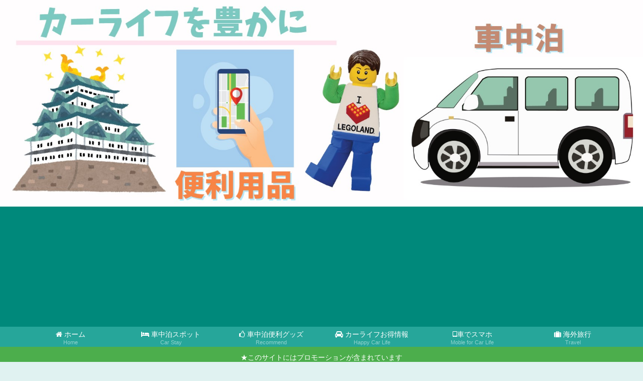

--- FILE ---
content_type: text/html
request_url: https://api.intentiq.com/profiles_engine/ProfilesEngineServlet?at=39&mi=10&dpi=1012609314&pt=17&dpn=1&iiqidtype=2&iiqpcid=2602830c-1d76-4cec-9d8e-d67b459b2dcc&iiqpciddate=1769123134984&gdpr=0&japs=false&jaesc=0&jafc=0&jaensc=0&jsver=0.32&testGroup=U&source=pbjs&vrref=https%3A%2F%2Frocksdreambuilderblog.com
body_size: 54
content:
{"abPercentage":95,"adt":1,"ct":2,"isOptedOut":false,"data":{"eids":[]},"dbsaved":"false","ls":true,"cttl":86400000,"abTestUuid":"g_c961bbc5-c06c-490a-bb73-37fcbcbab5f8","tc":9,"sid":-2131474059}

--- FILE ---
content_type: text/html; charset=utf-8
request_url: https://www.google.com/recaptcha/api2/aframe
body_size: 266
content:
<!DOCTYPE HTML><html><head><meta http-equiv="content-type" content="text/html; charset=UTF-8"></head><body><script nonce="bsxT4sTZ9SoYVAncArN7Jg">/** Anti-fraud and anti-abuse applications only. See google.com/recaptcha */ try{var clients={'sodar':'https://pagead2.googlesyndication.com/pagead/sodar?'};window.addEventListener("message",function(a){try{if(a.source===window.parent){var b=JSON.parse(a.data);var c=clients[b['id']];if(c){var d=document.createElement('img');d.src=c+b['params']+'&rc='+(localStorage.getItem("rc::a")?sessionStorage.getItem("rc::b"):"");window.document.body.appendChild(d);sessionStorage.setItem("rc::e",parseInt(sessionStorage.getItem("rc::e")||0)+1);localStorage.setItem("rc::h",'1769123136920');}}}catch(b){}});window.parent.postMessage("_grecaptcha_ready", "*");}catch(b){}</script></body></html>

--- FILE ---
content_type: text/css
request_url: https://rocksdreambuilderblog.com/wp-content/themes/cocoon-master/skins/veilnui-simplog-teal/style.css?ver=6.9&fver=20220604120254
body_size: 4623
content:
@charset "UTF-8";
/*!
  Skin Name: Veilnui Simplog (teal)
  Description: シンプルなブログスキン（鴨の羽色）
  Skin URI: https://wp-cocoon.com/veilnui-simplog
  Author: veilnui
  Priority: 9840001000
  Screenshot URI: https://wp-cocoon.com/wp-content/themes/cocoon-master/skins/veilnui-simplog-teal/images/image.png
  Version: 1.1.7
  License: http://www.gnu.org/licenses/gpl-2.0.html/ GPL v2 or later
*/
@keyframes fadeIn {
  0% {
    transform: translateY(10%);
    opacity: 0;
  }
  100% {
    transform: translateY(0%);
    opacity: 1;
  }
}
body {
  background-color: #E0F2F1 !important;
}

#container {
  display: flex;
  flex-direction: column;
  min-height: 100vh;
}

#content {
  margin-bottom: 20px;
}

#footer {
  margin-top: auto;
}

#header-container {
  background-color: #00897B;
}
#header-container .tagline, #header-container .site-name-text {
  color: white;
}
#header-container #header {
  background-color: #00897B;
}
#header-container .hlt-top-menu {
  background-color: #00897B;
}
#header-container .hlt-top-menu #navi {
  background-color: #00897B;
}
#header-container .hlt-top-menu #navi a:hover {
  background-color: #00897B;
}
#header-container .hlt-top-menu #navi .sub-menu {
  background-color: #00897B;
  color: white;
}
#header-container .hlt-center-logo {
  background-color: #26A69A;
}
#header-container .hlt-center-logo #navi {
  background-color: #26A69A;
}
#header-container .hlt-center-logo #navi a:hover {
  background-color: #26A69A;
}
#header-container .hlt-center-logo #navi .sub-menu {
  background-color: #26A69A;
  color: white;
}

#navi a {
  position: relative;
  color: white;
}
#navi a::after {
  position: absolute;
  content: "";
  top: auto;
  left: 0;
  bottom: 0;
  right: auto;
  width: 100%;
  height: 2px;
  background-color: white;
  transform: scale(0, 1);
  transform-origin: center top;
  transition: transform 0.3s;
}
#navi a:hover::after {
  transform: scale(1, 1);
}
#navi .fa-angle-down {
  color: white;
}
#navi .fa-angle-down:hover {
  color: white;
}

#go-to-top .go-to-top-button {
  width: 56px;
  height: 56px;
  background-color: #00897B;
  border-radius: 50%;
}
#go-to-top .go-to-top-button:hover span {
  transform: rotate(360deg);
  transition: 0.2s;
}
#go-to-top .go-to-top-button span {
  color: white;
}

#breadcrumb span, #breadcrumb a {
  color: #26A69A;
}

#sidebar-menu-content h2, #sidebar h2,
#sidebar-menu-content h3,
#sidebar h3 {
  background-color: #26A69A;
  color: white;
  padding: 5px 5px 5px 42px;
  line-height: 2.5;
  position: relative;
  z-index: 0;
}
#sidebar-menu-content h2::after, #sidebar h2::after,
#sidebar-menu-content h3::after,
#sidebar h3::after {
  position: absolute;
  content: "";
  top: -2px;
  left: -2px;
  bottom: auto;
  right: auto;
  z-index: 1;
  border: 0;
  border-left: solid 40px white;
  border-bottom: solid 79px transparent;
}

#sidebar .widget_rss .widget-title .rss-widget-icon, #slide-in-sidebar .widget_rss .widget-title .rss-widget-icon {
  display: none;
}
#sidebar .widget_rss .widget-title .rsswidget, #slide-in-sidebar .widget_rss .widget-title .rsswidget {
  color: white;
  text-decoration: none;
}
#sidebar .widget_rss .widget-title .rsswidget:hover, #slide-in-sidebar .widget_rss .widget-title .rsswidget:hover {
  background-color: #26A69A;
}
#sidebar .widget_rss ul li, #slide-in-sidebar .widget_rss ul li {
  border-radius: 4px;
  padding: 0.5em;
}
#sidebar .widget_rss ul li:hover, #slide-in-sidebar .widget_rss ul li:hover {
  background-color: #E0F2F1;
  transition: all 0.3s ease;
}
#sidebar .widget_rss ul li a, #slide-in-sidebar .widget_rss ul li a {
  background-color: transparent;
  border-bottom: solid transparent 1px;
}
#sidebar .widget_rss ul li a:hover, #slide-in-sidebar .widget_rss ul li a:hover {
  border-bottom: solid #26A69A 1px;
  border-bottom-left-radius: 0;
  border-bottom-right-radius: 0;
}
#sidebar .widget_cta_box .cta-box, #slide-in-sidebar .widget_cta_box .cta-box {
  border: solid #26A69A 1px;
  background-color: white;
}
#sidebar .widget_cta_box .cta-heading, #slide-in-sidebar .widget_cta_box .cta-heading {
  color: #00897B;
}
#sidebar .widget_cta_box .cta-content, #slide-in-sidebar .widget_cta_box .cta-content {
  color: #333333;
}
#sidebar .widget_sns_follow_buttons .sns-follow .feedly-button:hover, #slide-in-sidebar .widget_sns_follow_buttons .sns-follow .feedly-button:hover {
  background-color: #2BB24C;
  opacity: 0.7;
}
#sidebar .widget_sns_follow_buttons .sns-follow .rss-button:hover, #slide-in-sidebar .widget_sns_follow_buttons .sns-follow .rss-button:hover {
  background-color: #F26522;
  opacity: 0.7;
}
#sidebar .widget_navi_entries a, #slide-in-sidebar .widget_navi_entries a {
  border-radius: 4px;
}
#sidebar .widget_navi_entries a:hover, #slide-in-sidebar .widget_navi_entries a:hover {
  background-color: #E0F2F1;
  transition: all 0.3s ease;
}
#sidebar .widget_navi_entries .navi-entry-card-link::after, #slide-in-sidebar .widget_navi_entries .navi-entry-card-link::after {
  border-top: solid #26A69A 2px;
  border-right: solid #26A69A 2px;
}
#sidebar .widget_navi_entries .border-partition a, #slide-in-sidebar .widget_navi_entries .border-partition a {
  margin: 0;
  border-radius: 0;
  border-bottom: solid #26A69A 1px;
}
#sidebar .widget_navi_entries .border-partition a:first-of-type, #slide-in-sidebar .widget_navi_entries .border-partition a:first-of-type {
  border-top: solid #26A69A 1px;
}
#sidebar .widget_navi_entries .border-square a, #slide-in-sidebar .widget_navi_entries .border-square a {
  border: solid #26A69A 1px;
}
#sidebar .widget_navi_entries .card-large-image a:hover, #slide-in-sidebar .widget_navi_entries .card-large-image a:hover {
  background-color: transparent;
}
#sidebar .widget_author_box .author-box, #slide-in-sidebar .widget_author_box .author-box {
  border-color: #26A69A;
}
#sidebar .widget_author_box .author-box .author-widget-name, #slide-in-sidebar .widget_author_box .author-box .author-widget-name {
  color: #26A69A;
  font-weight: bold;
}
#sidebar .widget_author_box .author-box .follow-button, #slide-in-sidebar .widget_author_box .author-box .follow-button {
  border: none;
  color: white;
}
#sidebar .widget_author_box .author-box .website-button, #slide-in-sidebar .widget_author_box .author-box .website-button {
  background-color: #002561;
}
#sidebar .widget_author_box .author-box .twitter-button, #slide-in-sidebar .widget_author_box .author-box .twitter-button {
  background-color: #1DA1F2;
}
#sidebar .widget_author_box .author-box .facebook-button, #slide-in-sidebar .widget_author_box .author-box .facebook-button {
  background-color: #3B5998;
}
#sidebar .widget_author_box .author-box .hatebu-button, #slide-in-sidebar .widget_author_box .author-box .hatebu-button {
  background-color: #2C6EBD;
}
#sidebar .widget_author_box .author-box .instagram-button, #slide-in-sidebar .widget_author_box .author-box .instagram-button {
  background-color: #405DE6;
}
#sidebar .widget_author_box .author-box .youtube-button, #slide-in-sidebar .widget_author_box .author-box .youtube-button {
  background-color: #CD201F;
}
#sidebar .widget_author_box .author-box .linkedin-button, #slide-in-sidebar .widget_author_box .author-box .linkedin-button {
  background-color: #0077B5;
}
#sidebar .widget_author_box .author-box .note-button, #slide-in-sidebar .widget_author_box .author-box .note-button {
  background-color: #41C9B4;
}
#sidebar .widget_author_box .author-box .flickr-button, #slide-in-sidebar .widget_author_box .author-box .flickr-button {
  background-color: #111111;
}
#sidebar .widget_author_box .author-box .pinterest-button, #slide-in-sidebar .widget_author_box .author-box .pinterest-button {
  background-color: #BD081C;
}
#sidebar .widget_author_box .author-box .line-button, #slide-in-sidebar .widget_author_box .author-box .line-button {
  background-color: #00C300;
}
#sidebar .widget_author_box .author-box .slack-button, #slide-in-sidebar .widget_author_box .author-box .slack-button {
  background-color: #E01563;
}
#sidebar .widget_author_box .author-box .amazon-button, #slide-in-sidebar .widget_author_box .author-box .amazon-button {
  background-color: #FF9900;
}
#sidebar .widget_author_box .author-box .twitch-button, #slide-in-sidebar .widget_author_box .author-box .twitch-button {
  background-color: #6441A4;
}
#sidebar .widget_author_box .author-box .rakuten-room-button, #slide-in-sidebar .widget_author_box .author-box .rakuten-room-button {
  background-color: #C61E79;
}
#sidebar .widget_author_box .author-box .github-button, #slide-in-sidebar .widget_author_box .author-box .github-button {
  background-color: #4078C0;
}
#sidebar .widget_author_box .author-box .codepen-button, #slide-in-sidebar .widget_author_box .author-box .codepen-button {
  background-color: #333333;
}
#sidebar .widget_author_box .author-box .feedly-button, #slide-in-sidebar .widget_author_box .author-box .feedly-button {
  background-color: #2BB24C;
}
#sidebar .widget_author_box .author-box .rss-button, #slide-in-sidebar .widget_author_box .author-box .rss-button {
  background-color: #F26522;
}
#sidebar .widget_item_ranking .border-element, #slide-in-sidebar .widget_item_ranking .border-element {
  border-radius: 4px;
  border: solid #26A69A 1px;
}
#sidebar .widget_popular_entries a, #slide-in-sidebar .widget_popular_entries a {
  border-radius: 4px;
}
#sidebar .widget_popular_entries a:hover, #slide-in-sidebar .widget_popular_entries a:hover {
  background-color: #E0F2F1;
  transition: all 0.3s ease;
}
#sidebar .widget_popular_entries .popular-entry-card-link::after, #slide-in-sidebar .widget_popular_entries .popular-entry-card-link::after {
  border-top: solid #26A69A 2px;
  border-right: solid #26A69A 2px;
}
#sidebar .widget_popular_entries .border-partition a, #slide-in-sidebar .widget_popular_entries .border-partition a {
  margin: 0;
  border-radius: 0;
  border-bottom: solid #26A69A 1px;
}
#sidebar .widget_popular_entries .border-partition a:first-of-type, #slide-in-sidebar .widget_popular_entries .border-partition a:first-of-type {
  border-top: solid #26A69A 1px;
}
#sidebar .widget_popular_entries .border-square a, #slide-in-sidebar .widget_popular_entries .border-square a {
  border: solid #26A69A 1px;
}
#sidebar .widget_popular_entries .card-large-image a:hover, #slide-in-sidebar .widget_popular_entries .card-large-image a:hover {
  background-color: transparent;
}
#sidebar .widget_new_entries a, #slide-in-sidebar .widget_new_entries a {
  border-radius: 4px;
}
#sidebar .widget_new_entries a:hover, #slide-in-sidebar .widget_new_entries a:hover {
  background-color: #E0F2F1;
  transition: all 0.3s ease;
}
#sidebar .widget_new_entries .new-entry-card-link::after, #slide-in-sidebar .widget_new_entries .new-entry-card-link::after {
  border-top: solid #26A69A 2px;
  border-right: solid #26A69A 2px;
}
#sidebar .widget_new_entries .border-partition a, #slide-in-sidebar .widget_new_entries .border-partition a {
  margin: 0;
  border-radius: 0;
  border-bottom: solid #26A69A 1px;
}
#sidebar .widget_new_entries .border-partition a:first-of-type, #slide-in-sidebar .widget_new_entries .border-partition a:first-of-type {
  border-top: solid #26A69A 1px;
}
#sidebar .widget_new_entries .border-square a, #slide-in-sidebar .widget_new_entries .border-square a {
  border: solid #26A69A 1px;
}
#sidebar .widget_new_entries .card-large-image a:hover, #slide-in-sidebar .widget_new_entries .card-large-image a:hover {
  background-color: transparent;
}
#sidebar .widget_recent_comments .recent-comments .recent-comment-content, #slide-in-sidebar .widget_recent_comments .recent-comments .recent-comment-content {
  border: solid #26A69A 1px;
}
#sidebar .widget_recent_comments .recent-comments .recent-comment-content::before, #sidebar .widget_recent_comments .recent-comments .recent-comment-content::after, #slide-in-sidebar .widget_recent_comments .recent-comments .recent-comment-content::before, #slide-in-sidebar .widget_recent_comments .recent-comments .recent-comment-content::after {
  border-bottom-color: #26A69A;
}
#sidebar .widget_recent_comments .recent-comments a:hover, #slide-in-sidebar .widget_recent_comments .recent-comments a:hover {
  background-color: white;
}
#sidebar .widget_toc .toc-content li a:hover, #slide-in-sidebar .widget_toc .toc-content li a:hover {
  transition: all 0.3s ease;
  color: #26A69A;
  text-decoration: none;
}
#sidebar .widget_related_entries a, #slide-in-sidebar .widget_related_entries a {
  border-radius: 4px;
}
#sidebar .widget_related_entries a:hover, #slide-in-sidebar .widget_related_entries a:hover {
  background-color: #E0F2F1;
  transition: all 0.3s ease;
}
#sidebar .widget_related_entries .widget-related-entry-card-link::after, #slide-in-sidebar .widget_related_entries .widget-related-entry-card-link::after {
  border-top: solid #26A69A 2px;
  border-right: solid #26A69A 2px;
}
#sidebar .widget_related_entries .border-partition a, #slide-in-sidebar .widget_related_entries .border-partition a {
  margin: 0;
  border-radius: 0;
  border-bottom: solid #26A69A 1px;
}
#sidebar .widget_related_entries .border-partition a:first-of-type, #slide-in-sidebar .widget_related_entries .border-partition a:first-of-type {
  border-top: solid #26A69A 1px;
}
#sidebar .widget_related_entries .border-square a, #slide-in-sidebar .widget_related_entries .border-square a {
  border: solid #26A69A 1px;
}
#sidebar .widget_related_entries .card-large-image a:hover, #slide-in-sidebar .widget_related_entries .card-large-image a:hover {
  background-color: transparent;
}
#sidebar .widget_archive a, #slide-in-sidebar .widget_archive a {
  border-radius: 4px;
}
#sidebar .widget_archive a:hover, #slide-in-sidebar .widget_archive a:hover {
  background-color: #E0F2F1;
  transition: all 0.3s ease;
}
#sidebar .widget_archive select, #slide-in-sidebar .widget_archive select {
  border: none;
  border-bottom: solid #26A69A 1px;
  background-color: transparent;
  border-bottom-left-radius: 0;
  border-bottom-right-radius: 0;
}
#sidebar .widget_archive select:focus, #slide-in-sidebar .widget_archive select:focus {
  transition: all 0.3s ease;
  background-color: #E0F2F1;
}
#sidebar .widget_categories a, #slide-in-sidebar .widget_categories a {
  border-radius: 4px;
}
#sidebar .widget_categories a:hover, #slide-in-sidebar .widget_categories a:hover {
  background-color: #E0F2F1;
  transition: all 0.3s ease;
}
#sidebar .widget_categories select, #slide-in-sidebar .widget_categories select {
  border: none;
  border-bottom: solid #26A69A 1px;
  background-color: transparent;
  border-bottom-left-radius: 0;
  border-bottom-right-radius: 0;
}
#sidebar .widget_categories select:focus, #slide-in-sidebar .widget_categories select:focus {
  transition: all 0.3s ease;
  background-color: #E0F2F1;
}
#sidebar .widget_calendar .wp-calendar-table caption, #slide-in-sidebar .widget_calendar .wp-calendar-table caption {
  color: white;
  border-color: #00695C;
  background-color: #00897B;
}
#sidebar .widget_calendar .wp-calendar-table thead tr th, #slide-in-sidebar .widget_calendar .wp-calendar-table thead tr th {
  color: white;
  border-color: #00695C;
  background-color: #26A69A;
}
#sidebar .widget_calendar .wp-calendar-table tbody tr td, #slide-in-sidebar .widget_calendar .wp-calendar-table tbody tr td {
  color: white;
  border-color: #00695C;
  background-color: #80CBC4;
}
#sidebar .widget_calendar .wp-calendar-table tbody tr td a, #slide-in-sidebar .widget_calendar .wp-calendar-table tbody tr td a {
  border-radius: 0;
  background-color: #80CBC4;
  color: white;
}
#sidebar .widget_calendar .wp-calendar-table tbody tr td [id$="today"], #sidebar .widget_calendar .wp-calendar-table tbody tr td [id$="today"] a, #slide-in-sidebar .widget_calendar .wp-calendar-table tbody tr td [id$="today"], #slide-in-sidebar .widget_calendar .wp-calendar-table tbody tr td [id$="today"] a {
  background-color: #26A69A;
  color: white;
}
#sidebar .widget_calendar .wp-calendar-table tfoot, #slide-in-sidebar .widget_calendar .wp-calendar-table tfoot {
  display: none;
}
#sidebar .widget_media_gallery img, #slide-in-sidebar .widget_media_gallery img {
  border: none;
}
#sidebar .widget_tag_cloud a, #slide-in-sidebar .widget_tag_cloud a {
  border-radius: 4px;
}
#sidebar .widget_tag_cloud a:hover, #slide-in-sidebar .widget_tag_cloud a:hover {
  background-color: #E0F2F1;
  transition: all 0.3s ease;
}
#sidebar .widget_tag_cloud a .fa-tag, #slide-in-sidebar .widget_tag_cloud a .fa-tag {
  color: #26A69A;
}
#sidebar .widget_nav_menu a, #slide-in-sidebar .widget_nav_menu a {
  border-radius: 4px;
}
#sidebar .widget_nav_menu a:hover, #slide-in-sidebar .widget_nav_menu a:hover {
  background-color: #E0F2F1;
  transition: all 0.3s ease;
}
#sidebar .widget_meta a, #slide-in-sidebar .widget_meta a {
  border-radius: 4px;
}
#sidebar .widget_meta a:hover, #slide-in-sidebar .widget_meta a:hover {
  background-color: #E0F2F1;
  transition: all 0.3s ease;
}
#sidebar .widget_pages a, #slide-in-sidebar .widget_pages a {
  border-radius: 4px;
}
#sidebar .widget_pages a:hover, #slide-in-sidebar .widget_pages a:hover {
  background-color: #E0F2F1;
  transition: all 0.3s ease;
}
#sidebar .widget_recent_entries a, #slide-in-sidebar .widget_recent_entries a {
  border-radius: 4px;
}
#sidebar .widget_recent_entries a:hover, #slide-in-sidebar .widget_recent_entries a:hover {
  background-color: #E0F2F1;
  transition: all 0.3s ease;
}
#sidebar .widget_search .search-edit, #slide-in-sidebar .widget_search .search-edit {
  border-width: 0 0 2px 0;
  border-radius: 0;
  border-top-left-radius: 4px;
  border-top-right-radius: 4px;
  border-bottom: 2px solid #26A69A;
}
#sidebar .widget_search .search-edit:focus, #slide-in-sidebar .widget_search .search-edit:focus {
  background-color: #E0F2F1;
  transition: all 0.3s ease;
}
#sidebar .widget_search .search-edit:focus ~ .search-submit, #slide-in-sidebar .widget_search .search-edit:focus ~ .search-submit {
  transition: all 0.3s ease;
  color: #26A69A;
}
#sidebar .widget_search .search-submit:hover, #slide-in-sidebar .widget_search .search-submit:hover {
  transition: all 0.3s ease;
  color: #26A69A;
}
#sidebar .widget_media_image .wp-caption, #slide-in-sidebar .widget_media_image .wp-caption {
  border: none;
  background-color: transparent;
}

#pager-post-navi.post-navi-border a {
  border-top: solid #26A69A 1px;
  border-bottom: solid #26A69A 1px;
}
#pager-post-navi.post-navi-border .prev-post ~ .next-post {
  border-top: none;
}
#pager-post-navi a:hover {
  transition: all 0.3s ease;
  background-color: #E0F2F1;
}
#pager-post-navi a .fa {
  color: #00897B;
}

#main #list.ecb-entry-border {
  margin-bottom: 1em;
}
#main #list.ecb-entry-border a {
  border-top: solid 1px #26A69A;
  margin-bottom: 0;
  border-radius: 0;
}
#main #list.ecb-entry-border a:nth-last-child(1) {
  border-bottom: solid 1px #26A69A;
}
#main #list .entry-card-wrap {
  border: none;
  color: #333333;
  border-radius: 4px;
  margin-bottom: 1em;
}
#main #list .entry-card-wrap:hover {
  background-color: #E0F2F1;
  transition: all 0.3s ease;
}

#main .cat-label {
  top: 0;
  left: 0;
  bottom: auto;
  right: auto;
  border: none;
}

#main .article .blogcard {
  border: solid #26A69A 1px;
  transition: all 0.3s ease;
}
#main .article .blogcard:hover {
  background-color: #E0F2F1;
}

#main .post-password-form input[type="password"] {
  border-radius: 0;
  border: none;
  border-top-left-radius: 4px;
  border-top-right-radius: 4px;
  border-bottom: solid #26A69A 1px;
  background-color: transparent;
}
#main .post-password-form input[type="password"]:focus {
  transition: all 0.3s ease;
  background-color: #E0F2F1;
}
#main .post-password-form input[type="submit"] {
  margin: 1em 0;
  display: inline-block;
  background-color: #26A69A;
  border: none;
  border-radius: 4px;
  color: white;
}

#related-entries.recb-entry-border a {
  border: none;
  border-top: solid #26A69A 1px;
  border-radius: 0;
}
#related-entries.recb-entry-border a:nth-last-child(1) {
  border-bottom: solid #26A69A 1px;
}
#related-entries .related-entry-card-wrap {
  margin: 0;
  background-color: transparent;
  border-radius: 4px;
}
#related-entries .related-entry-card-wrap:hover {
  transition: all 0.3s ease;
  background-color: #E0F2F1;
}

#main .pagination-previous-link, #main .pagination-next-link {
  color: white;
  background-color: #26A69A;
  border: none;
  border-radius: 4px;
}
#main .pagination span {
  color: white;
  border: none;
  border-radius: 4px;
  background-color: #26A69A;
}
#main .pagination a {
  color: white;
  border: none;
  border-radius: 4px;
  background-color: #26A69A;
}

#toc, .toc {
  margin: 0;
  width: 100%;
  padding: 0;
  border-color: #26A69A;
  border-radius: 4px;
}
#toc .toc-title, .toc .toc-title {
  padding: 0;
  background-color: #26A69A;
  color: white;
}
#toc .toc-title::after, .toc .toc-title::after {
  color: white;
  text-decoration: none;
}
#toc .toc-content, .toc .toc-content {
  padding: 1em;
}
#toc .toc-content .toc-list, .toc .toc-content .toc-list {
  margin: 0 1em;
}
#toc .toc-content .toc-list li, .toc .toc-content .toc-list li {
  margin: 0;
}
#toc .toc-content .toc-list li a, .toc .toc-content .toc-list li a {
  transition: all 0.3s ease;
}
#toc .toc-content .toc-list li a:hover, .toc .toc-content .toc-list li a:hover {
  color: #26A69A;
  text-decoration: none;
}

#main .entry-header h1.entry-title {
  background: linear-gradient(to right, #00897B, #26A69A);
  color: white;
  padding: 1em;
}
#main .entry-content h2, #main .entry-content h3, #main .entry-content h4, #main .entry-content h5, #main .entry-content h6 {
  color: #00897B;
  background-color: transparent;
  border: 0;
  border-bottom: 5px solid #00897B;
}
#main .entry-content h2, #main .entry-content h3 {
  padding: 0.5em;
}
#main .entry-content h3 {
  border-width: 3px;
}
#main .entry-content h3::after {
  width: 100%;
  height: 3px;
}
#main .entry-content h4, #main .entry-content h5, #main .entry-content h6 {
  padding: 0.25em;
  border-width: 1px;
}
#main .wp-block-quote {
  border: solid #00897B 1px;
  background-color: #E0F2F1;
}
#main .wp-block-quote::before, #main .wp-block-quote::after {
  color: #00897B;
}
#main .wp-block-quote cite {
  color: #26A69A;
}
#main .wp-block-file button {
  background-color: #26A69A;
}

pre {
  border: solid #00897B 1px;
  background-color: #E0F2F1;
}

blockquote {
  border: solid #00897B 1px;
  background-color: #E0F2F1;
}
blockquote::before, blockquote::after {
  color: #00897B;
}
blockquote cite {
  color: #26A69A;
}

.wp-block-table tbody {
  border: solid #26A69A 1px;
}
.wp-block-table tbody tr:nth-child(odd) {
  background-color: #80CBC4;
}
.wp-block-table tbody tr:nth-child(even) {
  background-color: white;
}
.wp-block-table tbody tr td {
  border: none;
}

#main .wp-block-calendar .wp-calendar-table caption {
  color: white;
  border-color: #00695C;
  background-color: #00897B;
}
#main .wp-block-calendar .wp-calendar-table thead tr th {
  color: white;
  border-color: #00695C;
  background-color: #26A69A;
}
#main .wp-block-calendar .wp-calendar-table tbody tr td {
  color: white;
  border-color: #00695C;
  background-color: #80CBC4;
}
#main .wp-block-calendar .wp-calendar-table tbody tr td a {
  border-radius: 0;
  background-color: #80CBC4;
  color: white;
}
#main .wp-block-calendar .wp-calendar-table tbody tr td [id$="today"], #main .wp-block-calendar .wp-calendar-table tbody tr td [id$="today"] a {
  background-color: #26A69A;
  color: white;
}
#main .wp-block-calendar .wp-calendar-table tfoot {
  display: none;
}
#main .wp-block-archives select {
  border: solid #26A69A 1px;
  background-color: #E0F2F1;
}
#main .wp-block-categories select {
  border: solid #26A69A 1px;
  background-color: #E0F2F1;
}
#main .wp-block-search {
  display: flex;
  flex-direction: row;
}
#main .wp-block-search input {
  width: auto;
  border-top: none;
  border-left: none;
  border-right: none;
  border-bottom: solid #26A69A 2px;
}
#main .wp-block-search input:focus {
  background-color: #E0F2F1;
  transition: all 0.3s ease;
}
#main .wp-block-search button {
  display: inline-block;
  padding: 1em 2em;
  background-color: #26A69A;
  border: none;
  color: white;
  border-top-right-radius: 4px;
  border-top-left-radius: 4px;
}
#main .wp-block-tag-cloud a {
  text-decoration: none;
  border-radius: 4px;
  color: #333333;
}
#main .wp-block-tag-cloud a:hover {
  background-color: #E0F2F1;
  transition: all 0.3s ease;
}
#main .wp-block-tag-cloud a .fa-tag {
  color: #26A69A;
}

#main .page .sns-share, #main .page .sns-follow {
  display: none;
}

#comment-area .reply a {
  border: none;
  color: white;
  background-color: #26A69A;
}

#comment-reply-btn {
  color: white;
  background-color: #26A69A;
  border-radius: 4px;
  border: none;
}

#comment, #author, #email, #url {
  border: none;
  border-bottom: 2px solid #26A69A;
  border-radius: 0;
}
#comment:focus, #author:focus, #email:focus, #url:focus {
  background-color: #E0F2F1;
  transition: all 0.3s ease;
}

#submit {
  color: white;
  background-color: #26A69A;
  border-radius: 4px;
  border: none;
}

#footer {
  color: white;
  background-color: black;
}
#footer .site-name-text {
  color: white;
}
#footer #navi-footer a {
  color: white;
  background-color: black;
}
#footer #navi-footer a:hover {
  background-color: white;
  color: black;
}

body .mobile-menu-buttons {
  background-color: #00897B;
}
body .mobile-menu-buttons .menu-button:hover {
  background-color: #00897B;
}
body .mobile-menu-buttons .menu-button .menu-button-in {
  color: white;
}
body .mobile-menu-buttons .navi-menu-button .navi-menu-content {
  background-color: white;
}
body .mobile-menu-buttons .navi-menu-button .navi-menu-content a {
  color: #00897B;
  margin: 0.5em 0 0.5em 0;
  border-bottom: solid #26A69A 1px;
}
body .mobile-menu-buttons .navi-menu-button .navi-menu-content a:hover {
  background-color: white;
}
body .mobile-menu-buttons .navi-menu-button .navi-menu-content .fa {
  color: #00897B;
}
body .mobile-menu-buttons .search-menu-button .search-edit {
  border-width: 0 0 2px 0;
  border-radius: 4px;
  border-bottom: 2px solid #26A69A;
  background-color: #E0F2F1;
}
body .mobile-menu-buttons .search-menu-button .search-submit {
  color: #26A69A;
}


--- FILE ---
content_type: text/css
request_url: https://rocksdreambuilderblog.com/wp-content/themes/cocoon-child-master/style.css?ver=6.9&fver=20220604120941
body_size: 1286
content:
@charset "UTF-8";

/*!
Theme Name: Cocoon Child
Description: Cocoon専用の子テーマ
Theme URI: https://wp-cocoon.com/
Author: わいひら
Author URI: https://nelog.jp/
Template:   cocoon-master
Version:    1.1.2
*/

/************************************
** 子テーマ用のスタイルを書く
************************************/
/*必要ならばここにコードを書く*/
.tab-caption-box,
.label-box{
	    border:none;
}


/************************************
** レスポンシブデザイン用のメディアクエリ
************************************/
/*1023px以下*/
@media screen and (max-width: 1023px){
  /*必要ならばここにコードを書く*/
}

/*834px以下*/
@media screen and (max-width: 834px){
  /*必要ならばここにコードを書く*/
}

/*480px以下*/
@media screen and (max-width: 480px){
  /*必要ならばここにコードを書く*/
}
/************************************
** SNSシェアボタン
***********************************/
.sns-share{
margin: 0 0 24px ;
}
.sns-share-message:before, .sns-follow-message:before, span.related-entry-main-heading.main-caption:before, .comment-title:before {
letter-spacing:.3em;
border-radius:20px;
border: 0;
padding: 0;
background-color:#3f5569;
color:#fff;
display: inline-block;
width: 40%;
}
.sns-share-message, .sns-follow-message, span.related-entry-main-heading.main-caption, .comment-title {
margin:20px 0 10px 0;
}
.sns-share.ss-high-and-low-lc a .button-caption.button-caption{
display:none;
}
.sns-share-buttons {
padding-right:10%;
padding-left:10%;	
}
.sns-share-buttons a {		
transition:0.5s;
}
.sns-share.ss-top.ss-col-6 a, .sns-share.ss-bottom.ss-col-6 a {/*設定したカラム数に応じて数字を変更してください(例：カラム6列→6)*/
width: 13%;
}
.sns-share.ss-high-and-low-lc a .social-icon{
font-size: 25px;
}
.comment-btn {
margin-top: 1em;
}
@media (max-width:480px){
.sns-share-message:before, .sns-follow-message:before, span.related-entry-main-heading.main-caption:before, .comment-title:before {
width: 55%;
}
.sns-share-buttons {
padding-right:5%;
padding-left:5%;
}
.sns-share.ss-top.ss-col-6 a, .sns-share.ss-bottom.ss-col-6 a {/*設定したカラム数に応じて数字を変更してください(例：カラム6列→6)*/
width: 15%;
}
.sns-share.ss-high-and-low-lc a .social-icon{
font-size: 20px;
}
}
/************************************
** ボトムシェアボタンのみ丸くする
************************************/

/*ボトムシェアボタンの枠組み*/
.sns-share.ss-bottom .sns-share-buttons {
	justify-content: center; /*中央に寄せる*/
}

/*ボトムシェアボタンのリンク*/
.sns-share.ss-bottom .sns-buttons a {
	width: 40px; /*横幅*/
	height: 40px; /*高さ*/
	margin-right: 4px; /*右側の余白*/
	margin-left: 4px; /*左側の余白*/
	border-radius: 50%; /*丸み*/
}

/*ボトムシェアボタンのアイコン*/
.sns-share.ss-bottom .sns-buttons a .social-icon {
	font-size: 18px; /*アイコンの大きさ*/
}

/*ボトムシェアボタンのキャプション*/
.sns-share.ss-bottom .sns-buttons a .button-caption {
	display: none; /*非表示*/
}

/*ボトムシェアボタンのシェア数*/
.sns-share.ss-bottom .sns-buttons a .share-count {
	right: -2px; /*右側からの距離*/
	bottom: -2px; /*下側からの距離*/
	padding: 2px; /*内側の余白*/
	font-size: 10px; /*文字の大きさ*/
	border: solid 1px; /*線*/
	border-radius: 3px; /*丸み*/
	background-color: inherit; /*背景色*/
}

/*シェア数の表示が必要ないボトムシェアボタン*/
.sns-share.ss-bottom .sns-buttons a .share-count:empty {
	padding: 0; /*内側の余白*/
	border: 0; /*線*/
}


--- FILE ---
content_type: text/plain
request_url: https://rtb.openx.net/openrtbb/prebidjs
body_size: -87
content:
{"id":"554c9921-6de8-4521-924f-522646b97435","nbr":0}

--- FILE ---
content_type: application/javascript; charset=UTF-8
request_url: https://ww1097.smartadserver.com/genericpost
body_size: 198
content:
sas.noad("sas_26323", {"HbRenderFailedUrl":"https://use1.smartadserver.com/track/action?pid=1789467&acd=1769123136584&sid=1&fmtid=26323&opid=e59b62a4-f200-4a25-a6cd-d4f184070620&opdt=1769123136587&bldv=15390&srcfn=diff&uii=4141094160009365518&key=hbRenderFailed&hb_bid=moneytizer&hb_cpm=0.01&hb_ccy=USD&hb_dealid=0","HbRenderSuccessUrl":"https://use1.smartadserver.com/track/action?pid=1789467&acd=1769123136584&sid=1&fmtid=26323&opid=e59b62a4-f200-4a25-a6cd-d4f184070620&opdt=1769123136587&bldv=15390&srcfn=diff&uii=4141094160009365518&key=hbRenderSuccess&hb_bid=moneytizer&hb_cpm=0.01&hb_ccy=USD&hb_dealid=0"});